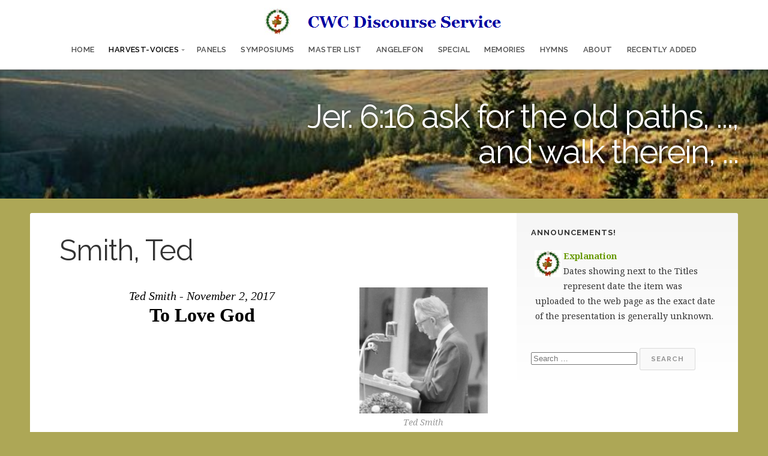

--- FILE ---
content_type: text/html; charset=UTF-8
request_url: https://www.cwcdiscourseservice.com/speakers/later-voices-m-thru-z/smith-ted/?enmse=1&enmse_spid=42&enmse_mid=9947&enmse_av=1
body_size: 14153
content:
<!DOCTYPE html>

<html class="no-js" lang="en-US">

<head>

	<meta charset="UTF-8">

	<!-- IE Compatibility Off -->
	<meta http-equiv="X-UA-Compatible" content="IE=edge" />

	<!-- Mobile View -->
	<meta name="viewport" content="width=device-width, initial-scale=1">

	<link rel="profile" href="http://gmpg.org/xfn/11">
	<link rel="pingback" href="https://www.cwcdiscourseservice.com/xmlrpc.php">

	<title>Smith, Ted &#8211; Central Washington Christians</title>
<meta name='robots' content='max-image-preview:large' />
	<style>img:is([sizes="auto" i], [sizes^="auto," i]) { contain-intrinsic-size: 3000px 1500px }</style>
	<link rel='dns-prefetch' href='//fonts.googleapis.com' />
<link rel="alternate" type="application/rss+xml" title="Central Washington Christians &raquo; Feed" href="https://www.cwcdiscourseservice.com/feed/" />
<link rel="alternate" type="application/rss+xml" title="Central Washington Christians &raquo; Comments Feed" href="https://www.cwcdiscourseservice.com/comments/feed/" />
<link rel="alternate" type="application/rss+xml" title="Central Washington Christians &raquo; Smith, Ted Comments Feed" href="https://www.cwcdiscourseservice.com/speakers/later-voices-m-thru-z/smith-ted/feed/" />
<script type="text/javascript">
/* <![CDATA[ */
window._wpemojiSettings = {"baseUrl":"https:\/\/s.w.org\/images\/core\/emoji\/15.0.3\/72x72\/","ext":".png","svgUrl":"https:\/\/s.w.org\/images\/core\/emoji\/15.0.3\/svg\/","svgExt":".svg","source":{"concatemoji":"https:\/\/www.cwcdiscourseservice.com\/wp-includes\/js\/wp-emoji-release.min.js?ver=6.7.2"}};
/*! This file is auto-generated */
!function(i,n){var o,s,e;function c(e){try{var t={supportTests:e,timestamp:(new Date).valueOf()};sessionStorage.setItem(o,JSON.stringify(t))}catch(e){}}function p(e,t,n){e.clearRect(0,0,e.canvas.width,e.canvas.height),e.fillText(t,0,0);var t=new Uint32Array(e.getImageData(0,0,e.canvas.width,e.canvas.height).data),r=(e.clearRect(0,0,e.canvas.width,e.canvas.height),e.fillText(n,0,0),new Uint32Array(e.getImageData(0,0,e.canvas.width,e.canvas.height).data));return t.every(function(e,t){return e===r[t]})}function u(e,t,n){switch(t){case"flag":return n(e,"\ud83c\udff3\ufe0f\u200d\u26a7\ufe0f","\ud83c\udff3\ufe0f\u200b\u26a7\ufe0f")?!1:!n(e,"\ud83c\uddfa\ud83c\uddf3","\ud83c\uddfa\u200b\ud83c\uddf3")&&!n(e,"\ud83c\udff4\udb40\udc67\udb40\udc62\udb40\udc65\udb40\udc6e\udb40\udc67\udb40\udc7f","\ud83c\udff4\u200b\udb40\udc67\u200b\udb40\udc62\u200b\udb40\udc65\u200b\udb40\udc6e\u200b\udb40\udc67\u200b\udb40\udc7f");case"emoji":return!n(e,"\ud83d\udc26\u200d\u2b1b","\ud83d\udc26\u200b\u2b1b")}return!1}function f(e,t,n){var r="undefined"!=typeof WorkerGlobalScope&&self instanceof WorkerGlobalScope?new OffscreenCanvas(300,150):i.createElement("canvas"),a=r.getContext("2d",{willReadFrequently:!0}),o=(a.textBaseline="top",a.font="600 32px Arial",{});return e.forEach(function(e){o[e]=t(a,e,n)}),o}function t(e){var t=i.createElement("script");t.src=e,t.defer=!0,i.head.appendChild(t)}"undefined"!=typeof Promise&&(o="wpEmojiSettingsSupports",s=["flag","emoji"],n.supports={everything:!0,everythingExceptFlag:!0},e=new Promise(function(e){i.addEventListener("DOMContentLoaded",e,{once:!0})}),new Promise(function(t){var n=function(){try{var e=JSON.parse(sessionStorage.getItem(o));if("object"==typeof e&&"number"==typeof e.timestamp&&(new Date).valueOf()<e.timestamp+604800&&"object"==typeof e.supportTests)return e.supportTests}catch(e){}return null}();if(!n){if("undefined"!=typeof Worker&&"undefined"!=typeof OffscreenCanvas&&"undefined"!=typeof URL&&URL.createObjectURL&&"undefined"!=typeof Blob)try{var e="postMessage("+f.toString()+"("+[JSON.stringify(s),u.toString(),p.toString()].join(",")+"));",r=new Blob([e],{type:"text/javascript"}),a=new Worker(URL.createObjectURL(r),{name:"wpTestEmojiSupports"});return void(a.onmessage=function(e){c(n=e.data),a.terminate(),t(n)})}catch(e){}c(n=f(s,u,p))}t(n)}).then(function(e){for(var t in e)n.supports[t]=e[t],n.supports.everything=n.supports.everything&&n.supports[t],"flag"!==t&&(n.supports.everythingExceptFlag=n.supports.everythingExceptFlag&&n.supports[t]);n.supports.everythingExceptFlag=n.supports.everythingExceptFlag&&!n.supports.flag,n.DOMReady=!1,n.readyCallback=function(){n.DOMReady=!0}}).then(function(){return e}).then(function(){var e;n.supports.everything||(n.readyCallback(),(e=n.source||{}).concatemoji?t(e.concatemoji):e.wpemoji&&e.twemoji&&(t(e.twemoji),t(e.wpemoji)))}))}((window,document),window._wpemojiSettings);
/* ]]> */
</script>
<link rel='stylesheet' id='SeriesEngineFrontendStyles-css' href='https://www.cwcdiscourseservice.com/wp-content/plugins/seriesengine_plugin/css/se_styles.css?ver=6.7.2' type='text/css' media='all' />
<link rel='stylesheet' id='mediaelement-css' href='https://www.cwcdiscourseservice.com/wp-includes/js/mediaelement/mediaelementplayer-legacy.min.css?ver=4.2.17' type='text/css' media='all' />
<link rel='stylesheet' id='wp-mediaelement-css' href='https://www.cwcdiscourseservice.com/wp-includes/js/mediaelement/wp-mediaelement.min.css?ver=6.7.2' type='text/css' media='all' />
<link rel='stylesheet' id='seriesenginefontawesome-css' href='https://www.cwcdiscourseservice.com/wp-content/plugins/seriesengine_plugin/css/font-awesome/css/font-awesome.min.css?ver=6.7.2' type='text/css' media='all' />
<style id='wp-emoji-styles-inline-css' type='text/css'>

	img.wp-smiley, img.emoji {
		display: inline !important;
		border: none !important;
		box-shadow: none !important;
		height: 1em !important;
		width: 1em !important;
		margin: 0 0.07em !important;
		vertical-align: -0.1em !important;
		background: none !important;
		padding: 0 !important;
	}
</style>
<link rel='stylesheet' id='wp-block-library-css' href='https://www.cwcdiscourseservice.com/wp-includes/css/dist/block-library/style.min.css?ver=6.7.2' type='text/css' media='all' />
<style id='classic-theme-styles-inline-css' type='text/css'>
/*! This file is auto-generated */
.wp-block-button__link{color:#fff;background-color:#32373c;border-radius:9999px;box-shadow:none;text-decoration:none;padding:calc(.667em + 2px) calc(1.333em + 2px);font-size:1.125em}.wp-block-file__button{background:#32373c;color:#fff;text-decoration:none}
</style>
<style id='global-styles-inline-css' type='text/css'>
:root{--wp--preset--aspect-ratio--square: 1;--wp--preset--aspect-ratio--4-3: 4/3;--wp--preset--aspect-ratio--3-4: 3/4;--wp--preset--aspect-ratio--3-2: 3/2;--wp--preset--aspect-ratio--2-3: 2/3;--wp--preset--aspect-ratio--16-9: 16/9;--wp--preset--aspect-ratio--9-16: 9/16;--wp--preset--color--black: #000000;--wp--preset--color--cyan-bluish-gray: #abb8c3;--wp--preset--color--white: #ffffff;--wp--preset--color--pale-pink: #f78da7;--wp--preset--color--vivid-red: #cf2e2e;--wp--preset--color--luminous-vivid-orange: #ff6900;--wp--preset--color--luminous-vivid-amber: #fcb900;--wp--preset--color--light-green-cyan: #7bdcb5;--wp--preset--color--vivid-green-cyan: #00d084;--wp--preset--color--pale-cyan-blue: #8ed1fc;--wp--preset--color--vivid-cyan-blue: #0693e3;--wp--preset--color--vivid-purple: #9b51e0;--wp--preset--gradient--vivid-cyan-blue-to-vivid-purple: linear-gradient(135deg,rgba(6,147,227,1) 0%,rgb(155,81,224) 100%);--wp--preset--gradient--light-green-cyan-to-vivid-green-cyan: linear-gradient(135deg,rgb(122,220,180) 0%,rgb(0,208,130) 100%);--wp--preset--gradient--luminous-vivid-amber-to-luminous-vivid-orange: linear-gradient(135deg,rgba(252,185,0,1) 0%,rgba(255,105,0,1) 100%);--wp--preset--gradient--luminous-vivid-orange-to-vivid-red: linear-gradient(135deg,rgba(255,105,0,1) 0%,rgb(207,46,46) 100%);--wp--preset--gradient--very-light-gray-to-cyan-bluish-gray: linear-gradient(135deg,rgb(238,238,238) 0%,rgb(169,184,195) 100%);--wp--preset--gradient--cool-to-warm-spectrum: linear-gradient(135deg,rgb(74,234,220) 0%,rgb(151,120,209) 20%,rgb(207,42,186) 40%,rgb(238,44,130) 60%,rgb(251,105,98) 80%,rgb(254,248,76) 100%);--wp--preset--gradient--blush-light-purple: linear-gradient(135deg,rgb(255,206,236) 0%,rgb(152,150,240) 100%);--wp--preset--gradient--blush-bordeaux: linear-gradient(135deg,rgb(254,205,165) 0%,rgb(254,45,45) 50%,rgb(107,0,62) 100%);--wp--preset--gradient--luminous-dusk: linear-gradient(135deg,rgb(255,203,112) 0%,rgb(199,81,192) 50%,rgb(65,88,208) 100%);--wp--preset--gradient--pale-ocean: linear-gradient(135deg,rgb(255,245,203) 0%,rgb(182,227,212) 50%,rgb(51,167,181) 100%);--wp--preset--gradient--electric-grass: linear-gradient(135deg,rgb(202,248,128) 0%,rgb(113,206,126) 100%);--wp--preset--gradient--midnight: linear-gradient(135deg,rgb(2,3,129) 0%,rgb(40,116,252) 100%);--wp--preset--font-size--small: 13px;--wp--preset--font-size--medium: 20px;--wp--preset--font-size--large: 36px;--wp--preset--font-size--x-large: 42px;--wp--preset--spacing--20: 0.44rem;--wp--preset--spacing--30: 0.67rem;--wp--preset--spacing--40: 1rem;--wp--preset--spacing--50: 1.5rem;--wp--preset--spacing--60: 2.25rem;--wp--preset--spacing--70: 3.38rem;--wp--preset--spacing--80: 5.06rem;--wp--preset--shadow--natural: 6px 6px 9px rgba(0, 0, 0, 0.2);--wp--preset--shadow--deep: 12px 12px 50px rgba(0, 0, 0, 0.4);--wp--preset--shadow--sharp: 6px 6px 0px rgba(0, 0, 0, 0.2);--wp--preset--shadow--outlined: 6px 6px 0px -3px rgba(255, 255, 255, 1), 6px 6px rgba(0, 0, 0, 1);--wp--preset--shadow--crisp: 6px 6px 0px rgba(0, 0, 0, 1);}:where(.is-layout-flex){gap: 0.5em;}:where(.is-layout-grid){gap: 0.5em;}body .is-layout-flex{display: flex;}.is-layout-flex{flex-wrap: wrap;align-items: center;}.is-layout-flex > :is(*, div){margin: 0;}body .is-layout-grid{display: grid;}.is-layout-grid > :is(*, div){margin: 0;}:where(.wp-block-columns.is-layout-flex){gap: 2em;}:where(.wp-block-columns.is-layout-grid){gap: 2em;}:where(.wp-block-post-template.is-layout-flex){gap: 1.25em;}:where(.wp-block-post-template.is-layout-grid){gap: 1.25em;}.has-black-color{color: var(--wp--preset--color--black) !important;}.has-cyan-bluish-gray-color{color: var(--wp--preset--color--cyan-bluish-gray) !important;}.has-white-color{color: var(--wp--preset--color--white) !important;}.has-pale-pink-color{color: var(--wp--preset--color--pale-pink) !important;}.has-vivid-red-color{color: var(--wp--preset--color--vivid-red) !important;}.has-luminous-vivid-orange-color{color: var(--wp--preset--color--luminous-vivid-orange) !important;}.has-luminous-vivid-amber-color{color: var(--wp--preset--color--luminous-vivid-amber) !important;}.has-light-green-cyan-color{color: var(--wp--preset--color--light-green-cyan) !important;}.has-vivid-green-cyan-color{color: var(--wp--preset--color--vivid-green-cyan) !important;}.has-pale-cyan-blue-color{color: var(--wp--preset--color--pale-cyan-blue) !important;}.has-vivid-cyan-blue-color{color: var(--wp--preset--color--vivid-cyan-blue) !important;}.has-vivid-purple-color{color: var(--wp--preset--color--vivid-purple) !important;}.has-black-background-color{background-color: var(--wp--preset--color--black) !important;}.has-cyan-bluish-gray-background-color{background-color: var(--wp--preset--color--cyan-bluish-gray) !important;}.has-white-background-color{background-color: var(--wp--preset--color--white) !important;}.has-pale-pink-background-color{background-color: var(--wp--preset--color--pale-pink) !important;}.has-vivid-red-background-color{background-color: var(--wp--preset--color--vivid-red) !important;}.has-luminous-vivid-orange-background-color{background-color: var(--wp--preset--color--luminous-vivid-orange) !important;}.has-luminous-vivid-amber-background-color{background-color: var(--wp--preset--color--luminous-vivid-amber) !important;}.has-light-green-cyan-background-color{background-color: var(--wp--preset--color--light-green-cyan) !important;}.has-vivid-green-cyan-background-color{background-color: var(--wp--preset--color--vivid-green-cyan) !important;}.has-pale-cyan-blue-background-color{background-color: var(--wp--preset--color--pale-cyan-blue) !important;}.has-vivid-cyan-blue-background-color{background-color: var(--wp--preset--color--vivid-cyan-blue) !important;}.has-vivid-purple-background-color{background-color: var(--wp--preset--color--vivid-purple) !important;}.has-black-border-color{border-color: var(--wp--preset--color--black) !important;}.has-cyan-bluish-gray-border-color{border-color: var(--wp--preset--color--cyan-bluish-gray) !important;}.has-white-border-color{border-color: var(--wp--preset--color--white) !important;}.has-pale-pink-border-color{border-color: var(--wp--preset--color--pale-pink) !important;}.has-vivid-red-border-color{border-color: var(--wp--preset--color--vivid-red) !important;}.has-luminous-vivid-orange-border-color{border-color: var(--wp--preset--color--luminous-vivid-orange) !important;}.has-luminous-vivid-amber-border-color{border-color: var(--wp--preset--color--luminous-vivid-amber) !important;}.has-light-green-cyan-border-color{border-color: var(--wp--preset--color--light-green-cyan) !important;}.has-vivid-green-cyan-border-color{border-color: var(--wp--preset--color--vivid-green-cyan) !important;}.has-pale-cyan-blue-border-color{border-color: var(--wp--preset--color--pale-cyan-blue) !important;}.has-vivid-cyan-blue-border-color{border-color: var(--wp--preset--color--vivid-cyan-blue) !important;}.has-vivid-purple-border-color{border-color: var(--wp--preset--color--vivid-purple) !important;}.has-vivid-cyan-blue-to-vivid-purple-gradient-background{background: var(--wp--preset--gradient--vivid-cyan-blue-to-vivid-purple) !important;}.has-light-green-cyan-to-vivid-green-cyan-gradient-background{background: var(--wp--preset--gradient--light-green-cyan-to-vivid-green-cyan) !important;}.has-luminous-vivid-amber-to-luminous-vivid-orange-gradient-background{background: var(--wp--preset--gradient--luminous-vivid-amber-to-luminous-vivid-orange) !important;}.has-luminous-vivid-orange-to-vivid-red-gradient-background{background: var(--wp--preset--gradient--luminous-vivid-orange-to-vivid-red) !important;}.has-very-light-gray-to-cyan-bluish-gray-gradient-background{background: var(--wp--preset--gradient--very-light-gray-to-cyan-bluish-gray) !important;}.has-cool-to-warm-spectrum-gradient-background{background: var(--wp--preset--gradient--cool-to-warm-spectrum) !important;}.has-blush-light-purple-gradient-background{background: var(--wp--preset--gradient--blush-light-purple) !important;}.has-blush-bordeaux-gradient-background{background: var(--wp--preset--gradient--blush-bordeaux) !important;}.has-luminous-dusk-gradient-background{background: var(--wp--preset--gradient--luminous-dusk) !important;}.has-pale-ocean-gradient-background{background: var(--wp--preset--gradient--pale-ocean) !important;}.has-electric-grass-gradient-background{background: var(--wp--preset--gradient--electric-grass) !important;}.has-midnight-gradient-background{background: var(--wp--preset--gradient--midnight) !important;}.has-small-font-size{font-size: var(--wp--preset--font-size--small) !important;}.has-medium-font-size{font-size: var(--wp--preset--font-size--medium) !important;}.has-large-font-size{font-size: var(--wp--preset--font-size--large) !important;}.has-x-large-font-size{font-size: var(--wp--preset--font-size--x-large) !important;}
:where(.wp-block-post-template.is-layout-flex){gap: 1.25em;}:where(.wp-block-post-template.is-layout-grid){gap: 1.25em;}
:where(.wp-block-columns.is-layout-flex){gap: 2em;}:where(.wp-block-columns.is-layout-grid){gap: 2em;}
:root :where(.wp-block-pullquote){font-size: 1.5em;line-height: 1.6;}
</style>
<link rel='stylesheet' id='givingpress-lite-style-css' href='https://www.cwcdiscourseservice.com/wp-content/themes/givingpress-lite/style.css?ver=6.7.2' type='text/css' media='all' />
<link rel='stylesheet' id='givingpress-lite-style-mobile-css' href='https://www.cwcdiscourseservice.com/wp-content/themes/givingpress-lite/css/style-mobile.css?ver=1.0' type='text/css' media='all' />
<link rel='stylesheet' id='font-awesome-css' href='https://www.cwcdiscourseservice.com/wp-content/themes/givingpress-lite/css/font-awesome.css?ver=1.0' type='text/css' media='all' />
<link rel='stylesheet' id='giving-fonts-css' href='https://fonts.googleapis.com/css?family=Oswald%3A400%2C700%2C300%7COpen+Sans%3A400%2C300%2C600%2C700%2C800%2C800italic%2C700italic%2C600italic%2C400italic%2C300italic%7CMerriweather%3A400%2C700%2C300%2C900%7CPlayfair+Display%3A400%2C400italic%2C700%2C700italic%2C900%2C900italic%7CMontserrat%3A400%2C700%7CRaleway%3A400%2C100%2C200%2C300%2C500%2C600%2C700%2C800%2C900%7CNoto+Serif%3A400%2C400i%2C700%2C700i&#038;subset=latin%2Clatin-ext' type='text/css' media='all' />
<script type="text/javascript" src="https://www.cwcdiscourseservice.com/wp-content/plugins/information-reel/information-reel.js?ver=6.7.2" id="information-reel-js"></script>
<script type="text/javascript" src="https://www.cwcdiscourseservice.com/wp-includes/js/jquery/jquery.min.js?ver=3.7.1" id="jquery-core-js"></script>
<script type="text/javascript" src="https://www.cwcdiscourseservice.com/wp-includes/js/jquery/jquery-migrate.min.js?ver=3.4.1" id="jquery-migrate-js"></script>
<script type="text/javascript" id="SeriesEngineFrontendJavascript-js-extra">
/* <![CDATA[ */
var seajax = {"ajaxurl":"https:\/\/www.cwcdiscourseservice.com\/wp-admin\/admin-ajax.php"};
/* ]]> */
</script>
<script type="text/javascript" src="https://www.cwcdiscourseservice.com/wp-content/plugins/seriesengine_plugin/js/seriesenginefrontend281.js?ver=6.7.2" id="SeriesEngineFrontendJavascript-js"></script>
<script type="text/javascript" src="https://www.cwcdiscourseservice.com/wp-includes/js/hoverIntent.min.js?ver=1.10.2" id="hoverIntent-js"></script>
<script type="text/javascript" src="https://www.cwcdiscourseservice.com/wp-content/themes/givingpress-lite/js/superfish.js?ver=20130729" id="superfish-js"></script>
<script type="text/javascript" src="https://www.cwcdiscourseservice.com/wp-content/themes/givingpress-lite/js/jquery.fitvids.js?ver=20130729" id="fitvids-js"></script>
<link rel="https://api.w.org/" href="https://www.cwcdiscourseservice.com/wp-json/" /><link rel="alternate" title="JSON" type="application/json" href="https://www.cwcdiscourseservice.com/wp-json/wp/v2/pages/333" /><link rel="EditURI" type="application/rsd+xml" title="RSD" href="https://www.cwcdiscourseservice.com/xmlrpc.php?rsd" />
<meta name="generator" content="WordPress 6.7.2" />
<link rel="canonical" href="https://www.cwcdiscourseservice.com/speakers/later-voices-m-thru-z/smith-ted/" />
<link rel='shortlink' href='https://www.cwcdiscourseservice.com/?p=333' />
<link rel="alternate" title="oEmbed (JSON)" type="application/json+oembed" href="https://www.cwcdiscourseservice.com/wp-json/oembed/1.0/embed?url=https%3A%2F%2Fwww.cwcdiscourseservice.com%2Fspeakers%2Flater-voices-m-thru-z%2Fsmith-ted%2F" />
<link rel="alternate" title="oEmbed (XML)" type="text/xml+oembed" href="https://www.cwcdiscourseservice.com/wp-json/oembed/1.0/embed?url=https%3A%2F%2Fwww.cwcdiscourseservice.com%2Fspeakers%2Flater-voices-m-thru-z%2Fsmith-ted%2F&#038;format=xml" />
<!-- Display fixes for Internet Explorer -->
	<!--[if IE 9]>
	<link href="https://www.cwcdiscourseservice.com/wp-content/plugins/seriesengine_plugin/css/ie9_fix.css" rel="stylesheet" type="text/css" />
	<![endif]-->
	<!--[if IE 8]>
	<link href="https://www.cwcdiscourseservice.com/wp-content/plugins/seriesengine_plugin/css/ie8_fix.css" rel="stylesheet" type="text/css" />
	<![endif]-->
	<!--[if lte IE 7]>
	<link href="https://www.cwcdiscourseservice.com/wp-content/plugins/seriesengine_plugin/css/ie7_fix.css" rel="stylesheet" type="text/css" />
	<![endif]-->
	<!-- end display fixes for Internet Explorer --><!-- Analytics by WP Statistics - https://wp-statistics.com -->
<style type="text/css" id="custom-background-css">
body.custom-background { background-color: #ada756; }
</style>
	<link rel="icon" href="https://www.cwcdiscourseservice.com/wp-content/uploads/2012/04/cropped-CROSSCROWN_cup_size-75x75.jpg" sizes="32x32" />
<link rel="icon" href="https://www.cwcdiscourseservice.com/wp-content/uploads/2012/04/cropped-CROSSCROWN_cup_size.jpg" sizes="192x192" />
<link rel="apple-touch-icon" href="https://www.cwcdiscourseservice.com/wp-content/uploads/2012/04/cropped-CROSSCROWN_cup_size.jpg" />
<meta name="msapplication-TileImage" content="https://www.cwcdiscourseservice.com/wp-content/uploads/2012/04/cropped-CROSSCROWN_cup_size.jpg" />

</head>

<body class="page-template-default page page-id-333 page-child parent-pageid-740 custom-background wp-custom-logo not-front givingpress-lite-singular givingpress-lite-right-sidebar givingpress-lite-header-active givingpress-lite-title-active givingpress-lite-logo-active givingpress-lite-description-right givingpress-lite-logo-center givingpress-lite-relative-text">

<!-- BEGIN #wrapper -->
<div id="wrapper">

<!-- BEGIN #top-info -->
<div id="top-info">

	
	<!-- BEGIN #top-nav -->
	<div id="top-nav">

		<!-- BEGIN .row -->
		<div class="row">

			<!-- BEGIN .content -->
			<div class="content no-bg">

				<!-- BEGIN #nav-bar -->
				<div id="nav-bar">

					
						<div class="toggle-holder">

					
					
<style>
.custom-logo {
	height: 53px;
	max-height: 280px;
	max-width: 640px;
	width: 403px;
}
</style><a href="https://www.cwcdiscourseservice.com/" class="custom-logo-link" rel="home"><img width="403" height="53" src="https://www.cwcdiscourseservice.com/wp-content/uploads/2012/05/CrossCrownLogo1.png" class="custom-logo" alt="Central Washington Christians" decoding="async" srcset="https://www.cwcdiscourseservice.com/wp-content/uploads/2012/05/CrossCrownLogo1.png 403w, https://www.cwcdiscourseservice.com/wp-content/uploads/2012/05/CrossCrownLogo1-300x39.png 300w" sizes="(max-width: 403px) 100vw, 403px" /></a>
					
						<button class="menu-toggle"><i class="fa fa-bars"></i></button>

						</div>

						<!-- BEGIN #navigation -->
						<nav id="navigation" class="navigation-main">

							<div class="menu-cwc-menu-container"><ul id="menu-cwc-menu" class="menu"><li id="menu-item-33" class="menu-item menu-item-type-post_type menu-item-object-page menu-item-home menu-item-33"><a href="https://www.cwcdiscourseservice.com/">Home</a></li>
<li id="menu-item-70" class="menu-item menu-item-type-post_type menu-item-object-page current-page-ancestor current-menu-ancestor current_page_ancestor menu-item-has-children menu-item-70"><a href="https://www.cwcdiscourseservice.com/speakers/">Harvest-Voices</a>
<ul class="sub-menu">
	<li id="menu-item-415" class="menu-item menu-item-type-post_type menu-item-object-page menu-item-has-children menu-item-415"><a href="https://www.cwcdiscourseservice.com/speakers/brethren-with-connections-to-br-russell/">Pastor-Connections</a>
	<ul class="sub-menu">
		<li id="menu-item-401" class="menu-item menu-item-type-post_type menu-item-object-page menu-item-401"><a href="https://www.cwcdiscourseservice.com/speakers/brethren-with-connections-to-br-russell/baker-william-a/">Baker, William A</a></li>
		<li id="menu-item-1262" class="menu-item menu-item-type-post_type menu-item-object-page menu-item-1262"><a href="https://www.cwcdiscourseservice.com/speakers/brethren-with-connections-to-br-russell/copeland-jens/">Copeland, Jens</a></li>
		<li id="menu-item-3533" class="menu-item menu-item-type-post_type menu-item-object-page menu-item-3533"><a href="https://www.cwcdiscourseservice.com/speakers/later-voices-a-thru-l/fowler-earl/">Fowler, Earl</a></li>
		<li id="menu-item-772" class="menu-item menu-item-type-post_type menu-item-object-page menu-item-772"><a href="https://www.cwcdiscourseservice.com/speakers/brethren-with-connections-to-br-russell/frey-anton/">Frey, Anton</a></li>
		<li id="menu-item-1140" class="menu-item menu-item-type-post_type menu-item-object-page menu-item-1140"><a href="https://www.cwcdiscourseservice.com/speakers/brethren-with-connections-to-br-russell/loomis-ludlow/">Loomis, Ludlow</a></li>
		<li id="menu-item-398" class="menu-item menu-item-type-post_type menu-item-object-page menu-item-398"><a href="https://www.cwcdiscourseservice.com/speakers/brethren-with-connections-to-br-russell/meggison-john/">Meggison, John</a></li>
		<li id="menu-item-397" class="menu-item menu-item-type-post_type menu-item-object-page menu-item-397"><a href="https://www.cwcdiscourseservice.com/speakers/brethren-with-connections-to-br-russell/morehouse-daniel-j/">Morehouse, Daniel J</a></li>
		<li id="menu-item-640" class="menu-item menu-item-type-post_type menu-item-object-page menu-item-640"><a href="https://www.cwcdiscourseservice.com/speakers/brethren-with-connections-to-br-russell/murray-everett-b-1878-d-1972/">Murray, Everett</a></li>
		<li id="menu-item-823" class="menu-item menu-item-type-post_type menu-item-object-page menu-item-823"><a href="https://www.cwcdiscourseservice.com/speakers/brethren-with-connections-to-br-russell/newell-arthur-2/">Newell, Arthur</a></li>
		<li id="menu-item-6655" class="menu-item menu-item-type-post_type menu-item-object-page menu-item-6655"><a href="https://www.cwcdiscourseservice.com/parsons-frank/">Parsons, Frank</a></li>
		<li id="menu-item-395" class="menu-item menu-item-type-post_type menu-item-object-page menu-item-395"><a href="https://www.cwcdiscourseservice.com/speakers/brethren-with-connections-to-br-russell/poe-wilbur/">Poe, Wilbur</a></li>
		<li id="menu-item-757" class="menu-item menu-item-type-post_type menu-item-object-page menu-item-757"><a href="https://www.cwcdiscourseservice.com/speakers/brethren-with-connections-to-br-russell/ranger/">Ranger Ned</a></li>
		<li id="menu-item-403" class="menu-item menu-item-type-post_type menu-item-object-page menu-item-403"><a href="https://www.cwcdiscourseservice.com/speakers/brethren-with-connections-to-br-russell/seklemian-robert/">Seklemian, Robert</a></li>
		<li id="menu-item-393" class="menu-item menu-item-type-post_type menu-item-object-page menu-item-393"><a href="https://www.cwcdiscourseservice.com/speakers/brethren-with-connections-to-br-russell/sundbom-chester/">Sundbom, Chester</a></li>
		<li id="menu-item-391" class="menu-item menu-item-type-post_type menu-item-object-page menu-item-391"><a href="https://www.cwcdiscourseservice.com/speakers/brethren-with-connections-to-br-russell/zahnow-christian/">Zahnow, Christian</a></li>
	</ul>
</li>
	<li id="menu-item-764" class="menu-item menu-item-type-post_type menu-item-object-page menu-item-has-children menu-item-764"><a href="https://www.cwcdiscourseservice.com/speakers/later-voices-a-thru-l/">Later-Voices A thru K</a>
	<ul class="sub-menu">
		<li id="menu-item-3419" class="menu-item menu-item-type-post_type menu-item-object-page menu-item-3419"><a href="https://www.cwcdiscourseservice.com/speakers/later-voices-a-thru-l/andrus-jerry/">Andrus, Jerry</a></li>
		<li id="menu-item-765" class="menu-item menu-item-type-post_type menu-item-object-page menu-item-765"><a href="https://www.cwcdiscourseservice.com/speakers/later-voices-a-thru-l/barrett-king/">Barrett, King</a></li>
		<li id="menu-item-766" class="menu-item menu-item-type-post_type menu-item-object-page menu-item-766"><a href="https://www.cwcdiscourseservice.com/speakers/later-voices-a-thru-l/bednarz-julius/">Bednarz, Julius</a></li>
		<li id="menu-item-1016" class="menu-item menu-item-type-post_type menu-item-object-page menu-item-1016"><a href="https://www.cwcdiscourseservice.com/speakers/later-voices-a-thru-l/bolton-lloyd/">Bolton, Lloyd</a></li>
		<li id="menu-item-767" class="menu-item menu-item-type-post_type menu-item-object-page menu-item-767"><a href="https://www.cwcdiscourseservice.com/speakers/later-voices-a-thru-l/eugene-burns/">Burns, Eugene</a></li>
		<li id="menu-item-768" class="menu-item menu-item-type-post_type menu-item-object-page menu-item-768"><a href="https://www.cwcdiscourseservice.com/speakers/later-voices-a-thru-l/canell-don/">Canell, Don</a></li>
		<li id="menu-item-769" class="menu-item menu-item-type-post_type menu-item-object-page menu-item-769"><a href="https://www.cwcdiscourseservice.com/speakers/later-voices-a-thru-l/chambers-charlie/">Chambers, Charlie</a></li>
		<li id="menu-item-1290" class="menu-item menu-item-type-post_type menu-item-object-page menu-item-1290"><a href="https://www.cwcdiscourseservice.com/speakers/later-voices-a-thru-l/chastain-david/">Chastain, David</a></li>
		<li id="menu-item-770" class="menu-item menu-item-type-post_type menu-item-object-page menu-item-770"><a href="https://www.cwcdiscourseservice.com/speakers/later-voices-a-thru-l/chastain-dudley/">Chastain, Dudley</a></li>
		<li id="menu-item-1147" class="menu-item menu-item-type-post_type menu-item-object-page menu-item-1147"><a href="https://www.cwcdiscourseservice.com/speakers/later-voices-a-thru-l/hack-bruno/">Chastain, Robert</a></li>
		<li id="menu-item-1075" class="menu-item menu-item-type-post_type menu-item-object-page menu-item-1075"><a href="https://www.cwcdiscourseservice.com/speakers/later-voices-a-thru-l/cooper-b/">Cooper Bertrend</a></li>
		<li id="menu-item-771" class="menu-item menu-item-type-post_type menu-item-object-page menu-item-771"><a href="https://www.cwcdiscourseservice.com/speakers/later-voices-a-thru-l/doran-irwin/">Doran, Irwin</a></li>
		<li id="menu-item-773" class="menu-item menu-item-type-post_type menu-item-object-page menu-item-773"><a href="https://www.cwcdiscourseservice.com/speakers/later-voices-a-thru-l/geisinger-william/">Geisinger, William</a></li>
		<li id="menu-item-3445" class="menu-item menu-item-type-post_type menu-item-object-page menu-item-3445"><a href="https://www.cwcdiscourseservice.com/speakers/later-voices-a-thru-l/gorgas-stanley/">Gorgas, Stanley</a></li>
		<li id="menu-item-1239" class="menu-item menu-item-type-post_type menu-item-object-page menu-item-1239"><a href="https://www.cwcdiscourseservice.com/speakers/later-voices-a-thru-l/hack-bruno-2/">Hack, Bruno</a></li>
		<li id="menu-item-774" class="menu-item menu-item-type-post_type menu-item-object-page menu-item-774"><a href="https://www.cwcdiscourseservice.com/speakers/later-voices-a-thru-l/hanham-hugh/">Hanham, Hugh</a></li>
		<li id="menu-item-1200" class="menu-item menu-item-type-post_type menu-item-object-page menu-item-1200"><a href="https://www.cwcdiscourseservice.com/speakers/later-voices-a-thru-l/jacobs-levi/">Jacobs, Levi</a></li>
		<li id="menu-item-775" class="menu-item menu-item-type-post_type menu-item-object-page menu-item-775"><a href="https://www.cwcdiscourseservice.com/speakers/later-voices-a-thru-l/edmund-jezuit/">Jezuit, Edmund</a></li>
		<li id="menu-item-776" class="menu-item menu-item-type-post_type menu-item-object-page menu-item-776"><a href="https://www.cwcdiscourseservice.com/speakers/later-voices-a-thru-l/murray-everett/">Jezuit, Leonard</a></li>
	</ul>
</li>
	<li id="menu-item-756" class="menu-item menu-item-type-post_type menu-item-object-page current-page-ancestor current-menu-ancestor current-menu-parent current-page-parent current_page_parent current_page_ancestor menu-item-has-children menu-item-756"><a href="https://www.cwcdiscourseservice.com/speakers/later-voices-m-thru-z/">Later-Voices L thru Z</a>
	<ul class="sub-menu">
		<li id="menu-item-777" class="menu-item menu-item-type-post_type menu-item-object-page menu-item-777"><a href="https://www.cwcdiscourseservice.com/speakers/later-voices-m-thru-z/lorenz-ed/">Lorenz, Ed</a></li>
		<li id="menu-item-1282" class="menu-item menu-item-type-post_type menu-item-object-page menu-item-1282"><a href="https://www.cwcdiscourseservice.com/speakers/later-voices-m-thru-z/macalister-allon/">MacAlister, Allon</a></li>
		<li id="menu-item-763" class="menu-item menu-item-type-post_type menu-item-object-page menu-item-763"><a href="https://www.cwcdiscourseservice.com/speakers/later-voices-m-thru-z/mcnee-wilf/">McNee, Wilfred (Wilf)</a></li>
		<li id="menu-item-758" class="menu-item menu-item-type-post_type menu-item-object-page menu-item-758"><a href="https://www.cwcdiscourseservice.com/speakers/later-voices-m-thru-z/norby-leon/">Norby, Leon</a></li>
		<li id="menu-item-1244" class="menu-item menu-item-type-post_type menu-item-object-page menu-item-1244"><a href="https://www.cwcdiscourseservice.com/speakers/later-voices-m-thru-z/olchowy-john/">Olchowy, John</a></li>
		<li id="menu-item-989" class="menu-item menu-item-type-post_type menu-item-object-page menu-item-989"><a href="https://www.cwcdiscourseservice.com/speakers/later-voices-m-thru-z/parsons-lee/">Parsons, Lee</a></li>
		<li id="menu-item-762" class="menu-item menu-item-type-post_type menu-item-object-page menu-item-762"><a href="https://www.cwcdiscourseservice.com/speakers/later-voices-m-thru-z/raffel-alvin/">Raffel, Alvin</a></li>
		<li id="menu-item-761" class="menu-item menu-item-type-post_type menu-item-object-page menu-item-761"><a href="https://www.cwcdiscourseservice.com/speakers/later-voices-m-thru-z/rice-norman/">Rice, Norman</a></li>
		<li id="menu-item-866" class="menu-item menu-item-type-post_type menu-item-object-page menu-item-866"><a href="https://www.cwcdiscourseservice.com/speakers/later-voices-m-thru-z/albert-sheppelbaum/">Sheppelbaum, Albert</a></li>
		<li id="menu-item-760" class="menu-item menu-item-type-post_type menu-item-object-page current-menu-item page_item page-item-333 current_page_item menu-item-760"><a href="https://www.cwcdiscourseservice.com/speakers/later-voices-m-thru-z/smith-ted/" aria-current="page">Smith, Ted</a></li>
		<li id="menu-item-3553" class="menu-item menu-item-type-post_type menu-item-object-page menu-item-3553"><a href="https://www.cwcdiscourseservice.com/speakers/later-voices-m-thru-z/sowers-stuart/">Sowers, Stuart</a></li>
		<li id="menu-item-1104" class="menu-item menu-item-type-post_type menu-item-object-page menu-item-1104"><a href="https://www.cwcdiscourseservice.com/speakers/later-voices-m-thru-z/swanson-august/">Swanson, August</a></li>
		<li id="menu-item-759" class="menu-item menu-item-type-post_type menu-item-object-page menu-item-759"><a href="https://www.cwcdiscourseservice.com/speakers/later-voices-m-thru-z/trzyna-john/">Trzyna, John</a></li>
	</ul>
</li>
</ul>
</li>
<li id="menu-item-467" class="menu-item menu-item-type-post_type menu-item-object-page menu-item-467"><a href="https://www.cwcdiscourseservice.com/speakers/panels/">Panels</a></li>
<li id="menu-item-466" class="menu-item menu-item-type-post_type menu-item-object-page menu-item-466"><a href="https://www.cwcdiscourseservice.com/speakers/symposiums/">Symposiums</a></li>
<li id="menu-item-6273" class="menu-item menu-item-type-post_type menu-item-object-page menu-item-6273"><a href="https://www.cwcdiscourseservice.com/master-list/">Master List</a></li>
<li id="menu-item-1085" class="menu-item menu-item-type-post_type menu-item-object-page menu-item-1085"><a href="https://www.cwcdiscourseservice.com/special/">Angelefon</a></li>
<li id="menu-item-6267" class="menu-item menu-item-type-post_type menu-item-object-page menu-item-6267"><a href="https://www.cwcdiscourseservice.com/special-2/">Special</a></li>
<li id="menu-item-6471" class="menu-item menu-item-type-post_type menu-item-object-page menu-item-6471"><a href="https://www.cwcdiscourseservice.com/memories/">Memories</a></li>
<li id="menu-item-6466" class="menu-item menu-item-type-post_type menu-item-object-page menu-item-6466"><a href="https://www.cwcdiscourseservice.com/hymns/">Hymns</a></li>
<li id="menu-item-145" class="menu-item menu-item-type-post_type menu-item-object-page menu-item-145"><a href="https://www.cwcdiscourseservice.com/about/">About</a></li>
<li id="menu-item-6528" class="menu-item menu-item-type-post_type menu-item-object-page menu-item-6528"><a href="https://www.cwcdiscourseservice.com/recent/">Recently Added</a></li>
</ul></div>
						<!-- END #navigation -->
						</nav>

					
				<!-- END #nav-bar -->
				</div>

			<!-- END .content -->
			</div>

		<!-- END .row -->
		</div>

	<!-- END #top-nav -->
	</div>

<!-- END #top-info -->
</div>



<!-- BEGIN #header -->
<div id="header">

	
	<!-- BEGIN .custom-header -->
	<div class="custom-header bg-image" style="background-image: url(https://www.cwcdiscourseservice.com/wp-content/uploads/2023/02/cropped-biking-continental-divide-trail_23703_600x450-1.jpg);">

	
	<!-- BEGIN #site-info -->
	<div id="site-info">

		<!-- BEGIN .content -->
		<div class="content">

			<div id="header-content" class="vertical-center">

				
					<!-- BEGIN #masthead -->
					<div id="masthead">

						<h2 class="site-description">
							Jer. 6:16 ask for the old paths, ..., and walk therein, ...						</h2>

					<!-- END #masthead -->
					</div>

				
			</div>

			
			<img class="hide-img" src="https://www.cwcdiscourseservice.com/wp-content/uploads/2023/02/cropped-biking-continental-divide-trail_23703_600x450-1.jpg" height="215" width="600" alt="Central Washington Christians" />

			
		<!-- END .content -->
		</div>

	<!-- END #site-info -->
	</div>

	
	<!-- BEGIN .custom-header -->
	</div>

	
<!-- END #header -->
</div>


<!-- BEGIN .container -->
<div class="container">


<!-- BEGIN .post class -->
<div class="post-333 page type-page status-publish hentry no-comments" id="page-333">

	
	<!-- BEGIN .row -->
	<div class="row">

		<!-- BEGIN .content -->
		<div class="content">

		
			<!-- BEGIN .eleven columns -->
			<div class="eleven columns">

				<!-- BEGIN .postarea -->
				<div class="postarea">

					

	<h1 class="headline">Smith, Ted</h1>

<figure id="attachment_627" aria-describedby="caption-attachment-627" style="width: 214px" class="wp-caption alignright"><a href="http://www.cwcdiscourseservice.com/wp-content/uploads/2013/02/Br-Ted-Smith-Metro-Detroit-Convention-April-5-6-1975-e1360462330893.jpg"><img decoding="async" class="size-full wp-image-627 " title="Ted Smith" alt="Br Ted Smith - Metro Detroit Convention - April 5-6, 1975" src="http://www.cwcdiscourseservice.com/wp-content/uploads/2013/02/Br-Ted-Smith-Metro-Detroit-Convention-April-5-6-1975-e1360462330893.jpg" width="214" height="209" srcset="https://www.cwcdiscourseservice.com/wp-content/uploads/2013/02/Br-Ted-Smith-Metro-Detroit-Convention-April-5-6-1975-e1360462330893.jpg 807w, https://www.cwcdiscourseservice.com/wp-content/uploads/2013/02/Br-Ted-Smith-Metro-Detroit-Convention-April-5-6-1975-e1360462330893-300x294.jpg 300w" sizes="(max-width: 214px) 100vw, 214px" /></a><figcaption id="caption-attachment-627" class="wp-caption-text">Ted Smith</figcaption></figure>
<p style="text-align: right;">
<style type="text/css" media="screen">
		#seriesengine .enmse-loading-icon {
			margin-top: 50px;
		}
</style>
<div id="seriesengine">
	<script src="https://player.vimeo.com/api/player.js"></script>
	<input type="hidden" name="enmse-random" value="642005778" class="enmse-random">
	<div class="enmse-loading-icon" style="display: none;">
		<p>Loading Content...</p>
	</div>
	<div class="enmse-copy-link-box" style="display: none;">
		<h4>Share a Link to this Message</h4>
		<p>The link has been copied to your clipboard; paste it anywhere you would like to share it.</p>
		<a href="#" class="enmse-copy-link-done">Close</a>
	</div>
	<div class="enmse-content-container" id="enmse-top642005778">
		<input type="hidden" name="enmse-rrandom" value="642005778" class="enmse-rrandom">
								<!-- Single Message and Related Series Details -->
<h3 class="enmse-modern-message-meta">Ted Smith - November 2, 2017</h3>
<h2 class="enmse-modern-message-title">To Love God</h2>
<!-- Display Audio or Video -->
<div class="enmse-player" >
    <div class="enmse-media-container modern">
		<div class="enmse-watch w642005778" style="display:none;"></div>
		<div class="enmse-listen" ><div class="enmse-modern-audio"><audio src="http://www.cwcdiscourseservice.com/wp-content/uploads/2017/11/To-Love-God.mp3" controls="controls" class="enmse-audio-player enmseaplayer" rel="1" name="9947" preload="metadata"></audio></div></div>
		<div class="enmse-alternate a642005778" style="display:none;"></div>
	</div>
	<ul class="enmse-modern-player-tabs hidden hidden">
				<li class="enmse-listen-tab nm enmse-tab-selected" style="display:none"><a href="https://www.cwcdiscourseservice.com/speakers/later-voices-m-thru-z/smith-ted/?enmse=1&amp;enmse_spid=42&amp;enmse_mid=9947&amp;enmse_av=1" style="display:none">Listen</a></li>			</ul>
	<div style="clear: both;"></div>
	<div class="enmse-modern-player-details">
		<p class="enmse-message-description">Phoenix Convention 1974</p>	   		   	<!-- Related Topics -->
	   					<p class="enmse-related-topics"><strong>Related Topics:</strong> <a href="https://www.cwcdiscourseservice.com/speakers/later-voices-m-thru-z/smith-ted/?enmse=1&amp;enmse_tid=5" class="enmse-topic-ajax">Character<input type="hidden" name="enmse-topic-info" value="&amp;enmse_tid=5" class="enmse-topic-info"></a>, <a href="https://www.cwcdiscourseservice.com/speakers/later-voices-m-thru-z/smith-ted/?enmse=1&amp;enmse_tid=23" class="enmse-topic-ajax">Christian Walk<input type="hidden" name="enmse-topic-info" value="&amp;enmse_tid=23" class="enmse-topic-info"></a> | <a href="https://www.cwcdiscourseservice.com/speakers/later-voices-m-thru-z/smith-ted/?enmse=1&amp;enmse_spid=42" class="enmse-speaker-ajax">More Messages from Ted Smith<input type="hidden" name="enmse-speaker-info" value="&amp;enmse_spid=42" class="enmse-speaker-info"></a> | <a href="http://www.cwcdiscourseservice.com/wp-content/uploads/2017/11/To-Love-God.mp3" id="enmse-modern-download-audio" class="enmse-force" download>Download Audio</a></p>						<h3>From Type: "<em>Discourse</em>"</h3>	    			</div>
		<div class="enmse-share-details modern">
				<ul>
	<li class="enmse-facebook"><a href="http://www.facebook.com/sharer/sharer.php?u=https://www.cwcdiscourseservice.com/messages/to-love-god/" target="_blank"><span>Facebook</span></a></li>
	<li class="enmse-twitter"><a href="https://twitter.com/intent/tweet?text=%22To Love God%22%20on%20Central Washington Christians:&url=%20https://www.cwcdiscourseservice.com/messages/to-love-god/" target="_blank"><span>Tweet Link</span></a></li>
	<li class="enmse-share-link"><a href="https://www.cwcdiscourseservice.com/messages/to-love-god/"><span>Share Link</span></a><input type="hidden" class="enmsecopylink" value="https://www.cwcdiscourseservice.com/messages/to-love-god/" /></li>
	<li class="enmse-email"><a href="mailto:TypeEmailHere@address.com?subject=Check%20out%20%22To Love God%22%20on%20Central Washington Christians&body=Check%20out%20%22To Love God%22%20on%20Central Washington Christians%20at%20the%20link%20below:%0A%0Ahttps://www.cwcdiscourseservice.com/messages/to-love-god/"><span>Send Email</span></a></li>
	</div>
	</div>	
							<!-- Related Messages -->
<h3 class="enmse-more-title">More Messages from Ted Smith...</h3>
		<div class="enmse-related-area" id="enmse-related642005778">
		<table class="enmse-more-messages" cellpadding="0" cellspacing="0">
				    	<tr class="enmse-odd">
	            <td class="enmse-title-cell">Was Brother Russell Mistaken?</td>
	            <td class="enmse-date-cell enmse-speaker-cell">Ted Smith</td>
	            <td class="enmse-date-cell">August 7, 2016</td>
				<td class="enmse-alternate-cell"><input type="hidden" name="enmse-ajax-values" value="&amp;enmse_spid=42&amp;enmse_mid=47&amp;enmse_xv=1" class="enmse-ajax-values"></td><td class="enmse-watch-cell"><input type="hidden" name="enmse-ajax-values" value="&amp;enmse_spid=42&amp;enmse_mid=47" class="enmse-ajax-values"></td><td class="enmse-listen-cell"><a href="https://www.cwcdiscourseservice.com/speakers/later-voices-m-thru-z/smith-ted/?enmse=1&amp;enmse_spid=42&amp;enmse_mid=47&amp;enmse_av=1" class="enmse-ajax-link">Listen</a><input type="hidden" name="enmse-ajax-values" value="&amp;enmse_spid=42&amp;enmse_mid=47&amp;enmse_av=1" class="enmse-ajax-values"></td>			</tr>
				    	<tr class="enmse-even">
	            <td class="enmse-title-cell">Tabernacle</td>
	            <td class="enmse-date-cell enmse-speaker-cell">Ted Smith</td>
	            <td class="enmse-date-cell">August 7, 2016</td>
				<td class="enmse-alternate-cell"><input type="hidden" name="enmse-ajax-values" value="&amp;enmse_spid=42&amp;enmse_mid=686&amp;enmse_xv=1" class="enmse-ajax-values"></td><td class="enmse-watch-cell"><input type="hidden" name="enmse-ajax-values" value="&amp;enmse_spid=42&amp;enmse_mid=686" class="enmse-ajax-values"></td><td class="enmse-listen-cell"><a href="https://www.cwcdiscourseservice.com/speakers/later-voices-m-thru-z/smith-ted/?enmse=1&amp;enmse_spid=42&amp;enmse_mid=686&amp;enmse_av=1" class="enmse-ajax-link">Listen</a><input type="hidden" name="enmse-ajax-values" value="&amp;enmse_spid=42&amp;enmse_mid=686&amp;enmse_av=1" class="enmse-ajax-values"></td>			</tr>
				    	<tr class="enmse-odd">
	            <td class="enmse-title-cell">Patient Endurance</td>
	            <td class="enmse-date-cell enmse-speaker-cell">Ted Smith</td>
	            <td class="enmse-date-cell">August 7, 2016</td>
				<td class="enmse-alternate-cell"><input type="hidden" name="enmse-ajax-values" value="&amp;enmse_spid=42&amp;enmse_mid=687&amp;enmse_xv=1" class="enmse-ajax-values"></td><td class="enmse-watch-cell"><input type="hidden" name="enmse-ajax-values" value="&amp;enmse_spid=42&amp;enmse_mid=687" class="enmse-ajax-values"></td><td class="enmse-listen-cell"><a href="https://www.cwcdiscourseservice.com/speakers/later-voices-m-thru-z/smith-ted/?enmse=1&amp;enmse_spid=42&amp;enmse_mid=687&amp;enmse_av=1" class="enmse-ajax-link">Listen</a><input type="hidden" name="enmse-ajax-values" value="&amp;enmse_spid=42&amp;enmse_mid=687&amp;enmse_av=1" class="enmse-ajax-values"></td>			</tr>
				    	<tr class="enmse-even">
	            <td class="enmse-title-cell">Our Joshua</td>
	            <td class="enmse-date-cell enmse-speaker-cell">Ted Smith</td>
	            <td class="enmse-date-cell">August 7, 2016</td>
				<td class="enmse-alternate-cell"><input type="hidden" name="enmse-ajax-values" value="&amp;enmse_spid=42&amp;enmse_mid=688&amp;enmse_xv=1" class="enmse-ajax-values"></td><td class="enmse-watch-cell"><input type="hidden" name="enmse-ajax-values" value="&amp;enmse_spid=42&amp;enmse_mid=688" class="enmse-ajax-values"></td><td class="enmse-listen-cell"><a href="https://www.cwcdiscourseservice.com/speakers/later-voices-m-thru-z/smith-ted/?enmse=1&amp;enmse_spid=42&amp;enmse_mid=688&amp;enmse_av=1" class="enmse-ajax-link">Listen</a><input type="hidden" name="enmse-ajax-values" value="&amp;enmse_spid=42&amp;enmse_mid=688&amp;enmse_av=1" class="enmse-ajax-values"></td>			</tr>
				    	<tr class="enmse-odd">
	            <td class="enmse-title-cell">Loyalty</td>
	            <td class="enmse-date-cell enmse-speaker-cell">Ted Smith</td>
	            <td class="enmse-date-cell">August 7, 2016</td>
				<td class="enmse-alternate-cell"><input type="hidden" name="enmse-ajax-values" value="&amp;enmse_spid=42&amp;enmse_mid=689&amp;enmse_xv=1" class="enmse-ajax-values"></td><td class="enmse-watch-cell"><input type="hidden" name="enmse-ajax-values" value="&amp;enmse_spid=42&amp;enmse_mid=689" class="enmse-ajax-values"></td><td class="enmse-listen-cell"><a href="https://www.cwcdiscourseservice.com/speakers/later-voices-m-thru-z/smith-ted/?enmse=1&amp;enmse_spid=42&amp;enmse_mid=689&amp;enmse_av=1" class="enmse-ajax-link">Listen</a><input type="hidden" name="enmse-ajax-values" value="&amp;enmse_spid=42&amp;enmse_mid=689&amp;enmse_av=1" class="enmse-ajax-values"></td>			</tr>
				    	<tr class="enmse-even">
	            <td class="enmse-title-cell">Examination Time</td>
	            <td class="enmse-date-cell enmse-speaker-cell">Ted Smith</td>
	            <td class="enmse-date-cell">August 7, 2016</td>
				<td class="enmse-alternate-cell"><input type="hidden" name="enmse-ajax-values" value="&amp;enmse_spid=42&amp;enmse_mid=690&amp;enmse_xv=1" class="enmse-ajax-values"></td><td class="enmse-watch-cell"><input type="hidden" name="enmse-ajax-values" value="&amp;enmse_spid=42&amp;enmse_mid=690" class="enmse-ajax-values"></td><td class="enmse-listen-cell"><a href="https://www.cwcdiscourseservice.com/speakers/later-voices-m-thru-z/smith-ted/?enmse=1&amp;enmse_spid=42&amp;enmse_mid=690&amp;enmse_av=1" class="enmse-ajax-link">Listen</a><input type="hidden" name="enmse-ajax-values" value="&amp;enmse_spid=42&amp;enmse_mid=690&amp;enmse_av=1" class="enmse-ajax-values"></td>			</tr>
				    	<tr class="enmse-odd">
	            <td class="enmse-title-cell">Without Spot or Wrinkle Ephesians 5:25-27</td>
	            <td class="enmse-date-cell enmse-speaker-cell">Ted Smith</td>
	            <td class="enmse-date-cell">August 7, 2016</td>
				<td class="enmse-alternate-cell"><input type="hidden" name="enmse-ajax-values" value="&amp;enmse_spid=42&amp;enmse_mid=14&amp;enmse_xv=1" class="enmse-ajax-values"></td><td class="enmse-watch-cell"><input type="hidden" name="enmse-ajax-values" value="&amp;enmse_spid=42&amp;enmse_mid=14" class="enmse-ajax-values"></td><td class="enmse-listen-cell"><a href="https://www.cwcdiscourseservice.com/speakers/later-voices-m-thru-z/smith-ted/?enmse=1&amp;enmse_spid=42&amp;enmse_mid=14&amp;enmse_av=1" class="enmse-ajax-link">Listen</a><input type="hidden" name="enmse-ajax-values" value="&amp;enmse_spid=42&amp;enmse_mid=14&amp;enmse_av=1" class="enmse-ajax-values"></td>			</tr>
				    	<tr class="enmse-even">
	            <td class="enmse-title-cell">Rejoicing in the Truth</td>
	            <td class="enmse-date-cell enmse-speaker-cell">Ted Smith</td>
	            <td class="enmse-date-cell">February 16, 2017</td>
				<td class="enmse-alternate-cell"><input type="hidden" name="enmse-ajax-values" value="&amp;enmse_spid=42&amp;enmse_mid=913&amp;enmse_xv=1" class="enmse-ajax-values"></td><td class="enmse-watch-cell"><input type="hidden" name="enmse-ajax-values" value="&amp;enmse_spid=42&amp;enmse_mid=913" class="enmse-ajax-values"></td><td class="enmse-listen-cell"><a href="https://www.cwcdiscourseservice.com/speakers/later-voices-m-thru-z/smith-ted/?enmse=1&amp;enmse_spid=42&amp;enmse_mid=913&amp;enmse_av=1" class="enmse-ajax-link">Listen</a><input type="hidden" name="enmse-ajax-values" value="&amp;enmse_spid=42&amp;enmse_mid=913&amp;enmse_av=1" class="enmse-ajax-values"></td>			</tr>
				    	<tr class="enmse-odd">
	            <td class="enmse-title-cell">What It Means To Suffer With Christ</td>
	            <td class="enmse-date-cell enmse-speaker-cell">Ted Smith</td>
	            <td class="enmse-date-cell">February 16, 2017</td>
				<td class="enmse-alternate-cell"><input type="hidden" name="enmse-ajax-values" value="&amp;enmse_spid=42&amp;enmse_mid=912&amp;enmse_xv=1" class="enmse-ajax-values"></td><td class="enmse-watch-cell"><input type="hidden" name="enmse-ajax-values" value="&amp;enmse_spid=42&amp;enmse_mid=912" class="enmse-ajax-values"></td><td class="enmse-listen-cell"><a href="https://www.cwcdiscourseservice.com/speakers/later-voices-m-thru-z/smith-ted/?enmse=1&amp;enmse_spid=42&amp;enmse_mid=912&amp;enmse_av=1" class="enmse-ajax-link">Listen</a><input type="hidden" name="enmse-ajax-values" value="&amp;enmse_spid=42&amp;enmse_mid=912&amp;enmse_av=1" class="enmse-ajax-values"></td>			</tr>
				    	<tr class="enmse-even">
	            <td class="enmse-title-cell">Responsibility And The Christian</td>
	            <td class="enmse-date-cell enmse-speaker-cell">Ted Smith</td>
	            <td class="enmse-date-cell">February 16, 2017</td>
				<td class="enmse-alternate-cell"><input type="hidden" name="enmse-ajax-values" value="&amp;enmse_spid=42&amp;enmse_mid=911&amp;enmse_xv=1" class="enmse-ajax-values"></td><td class="enmse-watch-cell"><input type="hidden" name="enmse-ajax-values" value="&amp;enmse_spid=42&amp;enmse_mid=911" class="enmse-ajax-values"></td><td class="enmse-listen-cell"><a href="https://www.cwcdiscourseservice.com/speakers/later-voices-m-thru-z/smith-ted/?enmse=1&amp;enmse_spid=42&amp;enmse_mid=911&amp;enmse_av=1" class="enmse-ajax-link">Listen</a><input type="hidden" name="enmse-ajax-values" value="&amp;enmse_spid=42&amp;enmse_mid=911&amp;enmse_av=1" class="enmse-ajax-values"></td>			</tr>
				    	<tr class="enmse-odd">
	            <td class="enmse-title-cell">Chain Reaction of Thought</td>
	            <td class="enmse-date-cell enmse-speaker-cell">Ted Smith</td>
	            <td class="enmse-date-cell">February 16, 2017</td>
				<td class="enmse-alternate-cell"><input type="hidden" name="enmse-ajax-values" value="&amp;enmse_spid=42&amp;enmse_mid=910&amp;enmse_xv=1" class="enmse-ajax-values"></td><td class="enmse-watch-cell"><input type="hidden" name="enmse-ajax-values" value="&amp;enmse_spid=42&amp;enmse_mid=910" class="enmse-ajax-values"></td><td class="enmse-listen-cell"><a href="https://www.cwcdiscourseservice.com/speakers/later-voices-m-thru-z/smith-ted/?enmse=1&amp;enmse_spid=42&amp;enmse_mid=910&amp;enmse_av=1" class="enmse-ajax-link">Listen</a><input type="hidden" name="enmse-ajax-values" value="&amp;enmse_spid=42&amp;enmse_mid=910&amp;enmse_av=1" class="enmse-ajax-values"></td>			</tr>
				    	<tr class="enmse-even">
	            <td class="enmse-title-cell">The Will of God</td>
	            <td class="enmse-date-cell enmse-speaker-cell">Ted Smith</td>
	            <td class="enmse-date-cell">February 16, 2017</td>
				<td class="enmse-alternate-cell"><input type="hidden" name="enmse-ajax-values" value="&amp;enmse_spid=42&amp;enmse_mid=909&amp;enmse_xv=1" class="enmse-ajax-values"></td><td class="enmse-watch-cell"><input type="hidden" name="enmse-ajax-values" value="&amp;enmse_spid=42&amp;enmse_mid=909" class="enmse-ajax-values"></td><td class="enmse-listen-cell"><a href="https://www.cwcdiscourseservice.com/speakers/later-voices-m-thru-z/smith-ted/?enmse=1&amp;enmse_spid=42&amp;enmse_mid=909&amp;enmse_av=1" class="enmse-ajax-link">Listen</a><input type="hidden" name="enmse-ajax-values" value="&amp;enmse_spid=42&amp;enmse_mid=909&amp;enmse_av=1" class="enmse-ajax-values"></td>			</tr>
				    	<tr class="enmse-odd">
	            <td class="enmse-title-cell">Persecution Precedents</td>
	            <td class="enmse-date-cell enmse-speaker-cell">Ted Smith</td>
	            <td class="enmse-date-cell">July 21, 2017</td>
				<td class="enmse-alternate-cell"><input type="hidden" name="enmse-ajax-values" value="&amp;enmse_spid=42&amp;enmse_mid=1156&amp;enmse_xv=1" class="enmse-ajax-values"></td><td class="enmse-watch-cell"><input type="hidden" name="enmse-ajax-values" value="&amp;enmse_spid=42&amp;enmse_mid=1156" class="enmse-ajax-values"></td><td class="enmse-listen-cell"><a href="https://www.cwcdiscourseservice.com/speakers/later-voices-m-thru-z/smith-ted/?enmse=1&amp;enmse_spid=42&amp;enmse_mid=1156&amp;enmse_av=1" class="enmse-ajax-link">Listen</a><input type="hidden" name="enmse-ajax-values" value="&amp;enmse_spid=42&amp;enmse_mid=1156&amp;enmse_av=1" class="enmse-ajax-values"></td>			</tr>
				    	<tr class="enmse-even">
	            <td class="enmse-title-cell">To Love God</td>
	            <td class="enmse-date-cell enmse-speaker-cell">Ted Smith</td>
	            <td class="enmse-date-cell">November 2, 2017</td>
				<td class="enmse-alternate-cell"><input type="hidden" name="enmse-ajax-values" value="&amp;enmse_spid=42&amp;enmse_mid=9947&amp;enmse_xv=1" class="enmse-ajax-values"></td><td class="enmse-watch-cell"><input type="hidden" name="enmse-ajax-values" value="&amp;enmse_spid=42&amp;enmse_mid=9947" class="enmse-ajax-values"></td><td class="enmse-listen-cell"><a href="https://www.cwcdiscourseservice.com/speakers/later-voices-m-thru-z/smith-ted/?enmse=1&amp;enmse_spid=42&amp;enmse_mid=9947&amp;enmse_av=1" class="enmse-ajax-link">Listen</a><input type="hidden" name="enmse-ajax-values" value="&amp;enmse_spid=42&amp;enmse_mid=9947&amp;enmse_av=1" class="enmse-ajax-values"></td>			</tr>
				    	<tr class="enmse-odd">
	            <td class="enmse-title-cell">Behold - Psalm 133_1, Unity Of The Faith</td>
	            <td class="enmse-date-cell enmse-speaker-cell">Ted Smith</td>
	            <td class="enmse-date-cell">November 2, 2017</td>
				<td class="enmse-alternate-cell"><input type="hidden" name="enmse-ajax-values" value="&amp;enmse_spid=42&amp;enmse_mid=9946&amp;enmse_xv=1" class="enmse-ajax-values"></td><td class="enmse-watch-cell"><input type="hidden" name="enmse-ajax-values" value="&amp;enmse_spid=42&amp;enmse_mid=9946" class="enmse-ajax-values"></td><td class="enmse-listen-cell"><a href="https://www.cwcdiscourseservice.com/speakers/later-voices-m-thru-z/smith-ted/?enmse=1&amp;enmse_spid=42&amp;enmse_mid=9946&amp;enmse_av=1" class="enmse-ajax-link">Listen</a><input type="hidden" name="enmse-ajax-values" value="&amp;enmse_spid=42&amp;enmse_mid=9946&amp;enmse_av=1" class="enmse-ajax-values"></td>			</tr>
				    	<tr class="enmse-even">
	            <td class="enmse-title-cell">Love Of Brethren Love Of Truth - Do They Ever Conflict</td>
	            <td class="enmse-date-cell enmse-speaker-cell">Ted Smith</td>
	            <td class="enmse-date-cell">November 2, 2017</td>
				<td class="enmse-alternate-cell"><input type="hidden" name="enmse-ajax-values" value="&amp;enmse_spid=42&amp;enmse_mid=9948&amp;enmse_xv=1" class="enmse-ajax-values"></td><td class="enmse-watch-cell"><input type="hidden" name="enmse-ajax-values" value="&amp;enmse_spid=42&amp;enmse_mid=9948" class="enmse-ajax-values"></td><td class="enmse-listen-cell"><a href="https://www.cwcdiscourseservice.com/speakers/later-voices-m-thru-z/smith-ted/?enmse=1&amp;enmse_spid=42&amp;enmse_mid=9948&amp;enmse_av=1" class="enmse-ajax-link">Listen</a><input type="hidden" name="enmse-ajax-values" value="&amp;enmse_spid=42&amp;enmse_mid=9948&amp;enmse_av=1" class="enmse-ajax-values"></td>			</tr>
				    	<tr class="enmse-odd">
	            <td class="enmse-title-cell">Elijah</td>
	            <td class="enmse-date-cell enmse-speaker-cell">Ted Smith</td>
	            <td class="enmse-date-cell">November 2, 2017</td>
				<td class="enmse-alternate-cell"><input type="hidden" name="enmse-ajax-values" value="&amp;enmse_spid=42&amp;enmse_mid=9949&amp;enmse_xv=1" class="enmse-ajax-values"></td><td class="enmse-watch-cell"><input type="hidden" name="enmse-ajax-values" value="&amp;enmse_spid=42&amp;enmse_mid=9949" class="enmse-ajax-values"></td><td class="enmse-listen-cell"><a href="https://www.cwcdiscourseservice.com/speakers/later-voices-m-thru-z/smith-ted/?enmse=1&amp;enmse_spid=42&amp;enmse_mid=9949&amp;enmse_av=1" class="enmse-ajax-link">Listen</a><input type="hidden" name="enmse-ajax-values" value="&amp;enmse_spid=42&amp;enmse_mid=9949&amp;enmse_av=1" class="enmse-ajax-values"></td>			</tr>
				    	<tr class="enmse-even">
	            <td class="enmse-title-cell">Core of Christian Fellowship (1959)</td>
	            <td class="enmse-date-cell enmse-speaker-cell">Ted Smith</td>
	            <td class="enmse-date-cell">October 25, 2018</td>
				<td class="enmse-alternate-cell"><input type="hidden" name="enmse-ajax-values" value="&amp;enmse_spid=42&amp;enmse_mid=10240&amp;enmse_xv=1" class="enmse-ajax-values"></td><td class="enmse-watch-cell"><input type="hidden" name="enmse-ajax-values" value="&amp;enmse_spid=42&amp;enmse_mid=10240" class="enmse-ajax-values"></td><td class="enmse-listen-cell"><a href="https://www.cwcdiscourseservice.com/speakers/later-voices-m-thru-z/smith-ted/?enmse=1&amp;enmse_spid=42&amp;enmse_mid=10240&amp;enmse_av=1" class="enmse-ajax-link">Listen</a><input type="hidden" name="enmse-ajax-values" value="&amp;enmse_spid=42&amp;enmse_mid=10240&amp;enmse_av=1" class="enmse-ajax-values"></td>			</tr>
				    	<tr class="enmse-odd">
	            <td class="enmse-title-cell">A Time for Greatness</td>
	            <td class="enmse-date-cell enmse-speaker-cell">Ted Smith</td>
	            <td class="enmse-date-cell">April 29, 2019</td>
				<td class="enmse-alternate-cell"><input type="hidden" name="enmse-ajax-values" value="&amp;enmse_spid=42&amp;enmse_mid=10269&amp;enmse_xv=1" class="enmse-ajax-values"></td><td class="enmse-watch-cell"><input type="hidden" name="enmse-ajax-values" value="&amp;enmse_spid=42&amp;enmse_mid=10269" class="enmse-ajax-values"></td><td class="enmse-listen-cell"><a href="https://www.cwcdiscourseservice.com/speakers/later-voices-m-thru-z/smith-ted/?enmse=1&amp;enmse_spid=42&amp;enmse_mid=10269&amp;enmse_av=1" class="enmse-ajax-link">Listen</a><input type="hidden" name="enmse-ajax-values" value="&amp;enmse_spid=42&amp;enmse_mid=10269&amp;enmse_av=1" class="enmse-ajax-values"></td>			</tr>
				    	<tr class="enmse-even">
	            <td class="enmse-title-cell">Chronology (review of 2nd and 3rd Vol)</td>
	            <td class="enmse-date-cell enmse-speaker-cell">Ted Smith</td>
	            <td class="enmse-date-cell">April 29, 2019</td>
				<td class="enmse-alternate-cell"><input type="hidden" name="enmse-ajax-values" value="&amp;enmse_spid=42&amp;enmse_mid=10267&amp;enmse_xv=1" class="enmse-ajax-values"></td><td class="enmse-watch-cell"><input type="hidden" name="enmse-ajax-values" value="&amp;enmse_spid=42&amp;enmse_mid=10267" class="enmse-ajax-values"></td><td class="enmse-listen-cell"><a href="https://www.cwcdiscourseservice.com/speakers/later-voices-m-thru-z/smith-ted/?enmse=1&amp;enmse_spid=42&amp;enmse_mid=10267&amp;enmse_av=1" class="enmse-ajax-link">Listen</a><input type="hidden" name="enmse-ajax-values" value="&amp;enmse_spid=42&amp;enmse_mid=10267&amp;enmse_av=1" class="enmse-ajax-values"></td>			</tr>
				    	<tr class="enmse-odd">
	            <td class="enmse-title-cell">Consecration on the Great Atonement Day</td>
	            <td class="enmse-date-cell enmse-speaker-cell">Ted Smith</td>
	            <td class="enmse-date-cell">May 9, 2019</td>
				<td class="enmse-alternate-cell"><input type="hidden" name="enmse-ajax-values" value="&amp;enmse_spid=42&amp;enmse_mid=10275&amp;enmse_xv=1" class="enmse-ajax-values"></td><td class="enmse-watch-cell"><input type="hidden" name="enmse-ajax-values" value="&amp;enmse_spid=42&amp;enmse_mid=10275" class="enmse-ajax-values"></td><td class="enmse-listen-cell"><a href="https://www.cwcdiscourseservice.com/speakers/later-voices-m-thru-z/smith-ted/?enmse=1&amp;enmse_spid=42&amp;enmse_mid=10275&amp;enmse_av=1" class="enmse-ajax-link">Listen</a><input type="hidden" name="enmse-ajax-values" value="&amp;enmse_spid=42&amp;enmse_mid=10275&amp;enmse_av=1" class="enmse-ajax-values"></td>			</tr>
				    	<tr class="enmse-even">
	            <td class="enmse-title-cell">A Moving Experience</td>
	            <td class="enmse-date-cell enmse-speaker-cell">Ted Smith</td>
	            <td class="enmse-date-cell">September 13, 2019</td>
				<td class="enmse-alternate-cell"><input type="hidden" name="enmse-ajax-values" value="&amp;enmse_spid=42&amp;enmse_mid=10292&amp;enmse_xv=1" class="enmse-ajax-values"></td><td class="enmse-watch-cell"><input type="hidden" name="enmse-ajax-values" value="&amp;enmse_spid=42&amp;enmse_mid=10292" class="enmse-ajax-values"></td><td class="enmse-listen-cell"><a href="https://www.cwcdiscourseservice.com/speakers/later-voices-m-thru-z/smith-ted/?enmse=1&amp;enmse_spid=42&amp;enmse_mid=10292&amp;enmse_av=1" class="enmse-ajax-link">Listen</a><input type="hidden" name="enmse-ajax-values" value="&amp;enmse_spid=42&amp;enmse_mid=10292&amp;enmse_av=1" class="enmse-ajax-values"></td>			</tr>
				    	<tr class="enmse-odd">
	            <td class="enmse-title-cell">A Little Study on Baptism</td>
	            <td class="enmse-date-cell enmse-speaker-cell">Ted Smith</td>
	            <td class="enmse-date-cell">September 15, 2019</td>
				<td class="enmse-alternate-cell"><input type="hidden" name="enmse-ajax-values" value="&amp;enmse_spid=42&amp;enmse_mid=10293&amp;enmse_xv=1" class="enmse-ajax-values"></td><td class="enmse-watch-cell"><input type="hidden" name="enmse-ajax-values" value="&amp;enmse_spid=42&amp;enmse_mid=10293" class="enmse-ajax-values"></td><td class="enmse-listen-cell"><a href="https://www.cwcdiscourseservice.com/speakers/later-voices-m-thru-z/smith-ted/?enmse=1&amp;enmse_spid=42&amp;enmse_mid=10293&amp;enmse_av=1" class="enmse-ajax-link">Listen</a><input type="hidden" name="enmse-ajax-values" value="&amp;enmse_spid=42&amp;enmse_mid=10293&amp;enmse_av=1" class="enmse-ajax-values"></td>			</tr>
				    	<tr class="enmse-even">
	            <td class="enmse-title-cell">Elijah</td>
	            <td class="enmse-date-cell enmse-speaker-cell">Ted Smith</td>
	            <td class="enmse-date-cell">January 25, 2020</td>
				<td class="enmse-alternate-cell"><input type="hidden" name="enmse-ajax-values" value="&amp;enmse_spid=42&amp;enmse_mid=10357&amp;enmse_xv=1" class="enmse-ajax-values"></td><td class="enmse-watch-cell"><input type="hidden" name="enmse-ajax-values" value="&amp;enmse_spid=42&amp;enmse_mid=10357" class="enmse-ajax-values"></td><td class="enmse-listen-cell"><a href="https://www.cwcdiscourseservice.com/speakers/later-voices-m-thru-z/smith-ted/?enmse=1&amp;enmse_spid=42&amp;enmse_mid=10357&amp;enmse_av=1" class="enmse-ajax-link">Listen</a><input type="hidden" name="enmse-ajax-values" value="&amp;enmse_spid=42&amp;enmse_mid=10357&amp;enmse_av=1" class="enmse-ajax-values"></td>			</tr>
				    	<tr class="enmse-odd">
	            <td class="enmse-title-cell">Elijah</td>
	            <td class="enmse-date-cell enmse-speaker-cell">Ted Smith</td>
	            <td class="enmse-date-cell">April 26, 2020</td>
				<td class="enmse-alternate-cell"><input type="hidden" name="enmse-ajax-values" value="&amp;enmse_spid=42&amp;enmse_mid=10396&amp;enmse_xv=1" class="enmse-ajax-values"></td><td class="enmse-watch-cell"><input type="hidden" name="enmse-ajax-values" value="&amp;enmse_spid=42&amp;enmse_mid=10396" class="enmse-ajax-values"></td><td class="enmse-listen-cell"><a href="https://www.cwcdiscourseservice.com/speakers/later-voices-m-thru-z/smith-ted/?enmse=1&amp;enmse_spid=42&amp;enmse_mid=10396&amp;enmse_av=1" class="enmse-ajax-link">Listen</a><input type="hidden" name="enmse-ajax-values" value="&amp;enmse_spid=42&amp;enmse_mid=10396&amp;enmse_av=1" class="enmse-ajax-values"></td>			</tr>
				    	<tr class="enmse-even">
	            <td class="enmse-title-cell">A FEW FACETS OF “THAT SERVANT”</td>
	            <td class="enmse-date-cell enmse-speaker-cell">Ted Smith</td>
	            <td class="enmse-date-cell">July 8, 2020</td>
				<td class="enmse-alternate-cell"><input type="hidden" name="enmse-ajax-values" value="&amp;enmse_spid=42&amp;enmse_mid=10440&amp;enmse_xv=1" class="enmse-ajax-values"></td><td class="enmse-watch-cell"><input type="hidden" name="enmse-ajax-values" value="&amp;enmse_spid=42&amp;enmse_mid=10440" class="enmse-ajax-values"></td><td class="enmse-listen-cell"><a href="https://www.cwcdiscourseservice.com/speakers/later-voices-m-thru-z/smith-ted/?enmse=1&amp;enmse_spid=42&amp;enmse_mid=10440&amp;enmse_av=1" class="enmse-ajax-link">Listen</a><input type="hidden" name="enmse-ajax-values" value="&amp;enmse_spid=42&amp;enmse_mid=10440&amp;enmse_av=1" class="enmse-ajax-values"></td>			</tr>
				    	<tr class="enmse-odd">
	            <td class="enmse-title-cell">The Care of the Heart</td>
	            <td class="enmse-date-cell enmse-speaker-cell">Ted Smith</td>
	            <td class="enmse-date-cell">August 18, 2020</td>
				<td class="enmse-alternate-cell"><input type="hidden" name="enmse-ajax-values" value="&amp;enmse_spid=42&amp;enmse_mid=10452&amp;enmse_xv=1" class="enmse-ajax-values"></td><td class="enmse-watch-cell"><input type="hidden" name="enmse-ajax-values" value="&amp;enmse_spid=42&amp;enmse_mid=10452" class="enmse-ajax-values"></td><td class="enmse-listen-cell"><a href="https://www.cwcdiscourseservice.com/speakers/later-voices-m-thru-z/smith-ted/?enmse=1&amp;enmse_spid=42&amp;enmse_mid=10452&amp;enmse_av=1" class="enmse-ajax-link">Listen</a><input type="hidden" name="enmse-ajax-values" value="&amp;enmse_spid=42&amp;enmse_mid=10452&amp;enmse_av=1" class="enmse-ajax-values"></td>			</tr>
				    	<tr class="enmse-even">
	            <td class="enmse-title-cell">Do It Yourself</td>
	            <td class="enmse-date-cell enmse-speaker-cell">Ted Smith</td>
	            <td class="enmse-date-cell">October 11, 2020</td>
				<td class="enmse-alternate-cell"><input type="hidden" name="enmse-ajax-values" value="&amp;enmse_spid=42&amp;enmse_mid=10474&amp;enmse_xv=1" class="enmse-ajax-values"></td><td class="enmse-watch-cell"><input type="hidden" name="enmse-ajax-values" value="&amp;enmse_spid=42&amp;enmse_mid=10474" class="enmse-ajax-values"></td><td class="enmse-listen-cell"><a href="https://www.cwcdiscourseservice.com/speakers/later-voices-m-thru-z/smith-ted/?enmse=1&amp;enmse_spid=42&amp;enmse_mid=10474&amp;enmse_av=1" class="enmse-ajax-link">Listen</a><input type="hidden" name="enmse-ajax-values" value="&amp;enmse_spid=42&amp;enmse_mid=10474&amp;enmse_av=1" class="enmse-ajax-values"></td>			</tr>
				    	<tr class="enmse-odd">
	            <td class="enmse-title-cell">God's Devices</td>
	            <td class="enmse-date-cell enmse-speaker-cell">Ted Smith</td>
	            <td class="enmse-date-cell">February 15, 2021</td>
				<td class="enmse-alternate-cell"><input type="hidden" name="enmse-ajax-values" value="&amp;enmse_spid=42&amp;enmse_mid=10503&amp;enmse_xv=1" class="enmse-ajax-values"></td><td class="enmse-watch-cell"><input type="hidden" name="enmse-ajax-values" value="&amp;enmse_spid=42&amp;enmse_mid=10503" class="enmse-ajax-values"></td><td class="enmse-listen-cell"><a href="https://www.cwcdiscourseservice.com/speakers/later-voices-m-thru-z/smith-ted/?enmse=1&amp;enmse_spid=42&amp;enmse_mid=10503&amp;enmse_av=1" class="enmse-ajax-link">Listen</a><input type="hidden" name="enmse-ajax-values" value="&amp;enmse_spid=42&amp;enmse_mid=10503&amp;enmse_av=1" class="enmse-ajax-values"></td>			</tr>
				    	<tr class="enmse-even">
	            <td class="enmse-title-cell">Dining with the Lord</td>
	            <td class="enmse-date-cell enmse-speaker-cell">Ted Smith</td>
	            <td class="enmse-date-cell">May 24, 2022</td>
				<td class="enmse-alternate-cell"><input type="hidden" name="enmse-ajax-values" value="&amp;enmse_spid=42&amp;enmse_mid=10553&amp;enmse_xv=1" class="enmse-ajax-values"></td><td class="enmse-watch-cell"><input type="hidden" name="enmse-ajax-values" value="&amp;enmse_spid=42&amp;enmse_mid=10553" class="enmse-ajax-values"></td><td class="enmse-listen-cell"><a href="https://www.cwcdiscourseservice.com/speakers/later-voices-m-thru-z/smith-ted/?enmse=1&amp;enmse_spid=42&amp;enmse_mid=10553&amp;enmse_av=1" class="enmse-ajax-link">Listen</a><input type="hidden" name="enmse-ajax-values" value="&amp;enmse_spid=42&amp;enmse_mid=10553&amp;enmse_av=1" class="enmse-ajax-values"></td>			</tr>
				    	<tr class="enmse-odd">
	            <td class="enmse-title-cell">Behold - Psalm 133_1, Unity Of The Faith</td>
	            <td class="enmse-date-cell enmse-speaker-cell">Ted Smith</td>
	            <td class="enmse-date-cell">February 8, 2023</td>
				<td class="enmse-alternate-cell"><input type="hidden" name="enmse-ajax-values" value="&amp;enmse_spid=42&amp;enmse_mid=10563&amp;enmse_xv=1" class="enmse-ajax-values"></td><td class="enmse-watch-cell"><input type="hidden" name="enmse-ajax-values" value="&amp;enmse_spid=42&amp;enmse_mid=10563" class="enmse-ajax-values"></td><td class="enmse-listen-cell"><a href="https://www.cwcdiscourseservice.com/speakers/later-voices-m-thru-z/smith-ted/?enmse=1&amp;enmse_spid=42&amp;enmse_mid=10563&amp;enmse_av=1" class="enmse-ajax-link">Listen</a><input type="hidden" name="enmse-ajax-values" value="&amp;enmse_spid=42&amp;enmse_mid=10563&amp;enmse_av=1" class="enmse-ajax-values"></td>			</tr>
				    	<tr class="enmse-even">
	            <td class="enmse-title-cell">The Glory of God's Will</td>
	            <td class="enmse-date-cell enmse-speaker-cell">Ted Smith</td>
	            <td class="enmse-date-cell">December 30, 2024</td>
				<td class="enmse-alternate-cell"><input type="hidden" name="enmse-ajax-values" value="&amp;enmse_spid=42&amp;enmse_mid=10596&amp;enmse_xv=1" class="enmse-ajax-values"></td><td class="enmse-watch-cell"><input type="hidden" name="enmse-ajax-values" value="&amp;enmse_spid=42&amp;enmse_mid=10596" class="enmse-ajax-values"></td><td class="enmse-listen-cell"><a href="https://www.cwcdiscourseservice.com/speakers/later-voices-m-thru-z/smith-ted/?enmse=1&amp;enmse_spid=42&amp;enmse_mid=10596&amp;enmse_av=1" class="enmse-ajax-link">Listen</a><input type="hidden" name="enmse-ajax-values" value="&amp;enmse_spid=42&amp;enmse_mid=10596&amp;enmse_av=1" class="enmse-ajax-values"></td>			</tr>
				   	</table>
	   		</div>
					<input type="hidden" name="enmse-embed-options" value="&amp;enmse_lo=1&amp;enmse_a=0&amp;enmse_de=0&amp;enmse_d=1&amp;enmse_sh=0&amp;enmse_ex=0&amp;enmse_dss=0&amp;enmse_dst=0&amp;enmse_dsb=0&amp;enmse_dssp=42&amp;enmse_scm=1&amp;enmse_dsst=n&amp;enmse_dam=0&amp;enmse_sort=ASC&amp;enmse_pag=100&amp;enmse_apag=100&amp;enmse_cv=0&amp;enmse_ddval=four&amp;enmse_hsd=0&amp;enmse_hspd=0&amp;enmse_htd=0&amp;enmse_hbd=0&enmse_hs=0&enmse_hsh=0&enmse_had=0" class="enmse-embed-options">
<input type="hidden" name="enmse-plugin-url" value="https://www.cwcdiscourseservice.com/wp-content/plugins/seriesengine_plugin" class="enmse-plugin-url">
<input type="hidden" name="enmse-permalink" value="https%3A%2F%2Fwww.cwcdiscourseservice.com%2Fspeakers%2Flater-voices-m-thru-z%2Fsmith-ted%2F%3Fenmse%3D1" class="enmse-permalink">
<input type="hidden" name="enmse-permalinknoajax" value="https://www.cwcdiscourseservice.com/speakers/later-voices-m-thru-z/smith-ted/?enmse=1" class="enmse-permalinknoajax">
<input type="hidden" name="xxse" value="L2hvbWUvZGFuYmVhcmQvY3djZGlzY291cnNlc2VydmljZS5jb20v" class="xxse" />	
		<h3 class="enmse-poweredby"><a href="http://seriesengine.com" target="_blank">Powered by Series Engine</a></h3>	
		<div style="clear: right"></div>
	<!-- v2.8.8.3.120924 -->
	</div>
</div>





<div id="comments" class="comments-area">

	
	
		<div id="respond" class="comment-respond">
		<h3 id="reply-title" class="comment-reply-title">Leave a Reply <small><a rel="nofollow" id="cancel-comment-reply-link" href="/speakers/later-voices-m-thru-z/smith-ted/?enmse=1&#038;enmse_spid=42&#038;enmse_mid=9947&#038;enmse_av=1#respond" style="display:none;">Cancel reply</a></small></h3><p class="must-log-in">You must be <a href="https://www.cwcdiscourseservice.com/wp-login.php?redirect_to=https%3A%2F%2Fwww.cwcdiscourseservice.com%2Fspeakers%2Flater-voices-m-thru-z%2Fsmith-ted%2F">logged in</a> to post a comment.</p>	</div><!-- #respond -->
	
</div><!-- #comments -->

<div class="clear"></div>


				<!-- END .postarea -->
				</div>

			<!-- END .eleven columns -->
			</div>

			<!-- BEGIN .five columns -->
			<div class="five columns">

				

	<div class="sidebar">
		<div id="informationreel-5" class="widget ir_widget"><h6 class="widget-title">Announcements!</h6><style type="text/css">.IR-regimage img {float: left;vertical-align:bottom;padding: 3px;}</style><div style="padding-top:8px;padding-bottom:8px;"><div style="text-align:left;vertical-align:middle;text-decoration: none;overflow: hidden; position: relative; margin-left: 3px; height: 135px;" id="IRHolder"><div class='IR_div' style='height:135px;padding:1px 0px 1px 0px;'><div class='IR-regimage'><a target='_blank' href='http://www.cwcdiscourseservice.com'><img src='http://www.cwcdiscourseservice.com/wp-content/uploads/2016/09/tinyCROSSCROWN.jpg' al='' /></a></div><div style='padding-left:4px;'><strong><a target='_blank' href='http://www.cwcdiscourseservice.com'>Explanation</a></strong></div><div style='padding-left:4px;'>Dates showing next to the Titles  represent date the item was uploaded to the web page as the exact date of the presentation is generally unknown.</div></div></div></div><script type="text/javascript">var IR	= new Array();var objIR	= '';var IR_scrollPos 	= '';var IR_numScrolls	= '';var IR_heightOfElm 	= '135';var IR_numberOfElm 	= '1';var IR_speed 		= '5';var IR_waitseconds 	= '5';var IR_scrollOn 	= 'true';function createIRScroll() {IR[0] = '<div class=\'IR_div\' style=\'height:135px;padding:1px 0px 1px 0px;\'><div class=\'IR-regimage\'><a target=\'_blank\' href=\'http://www.cwcdiscourseservice.com\'><img src=\'http://www.cwcdiscourseservice.com/wp-content/uploads/2016/09/tinyCROSSCROWN.jpg\' al=\'\' /></a></div><div style=\'padding-left:4px;\'><strong><a target=\'_blank\' href=\'http://www.cwcdiscourseservice.com\'>Explanation</a></strong></div><div style=\'padding-left:4px;\'>Dates showing next to the Titles  represent date the item was uploaded to the web page as the exact date of the presentation is generally unknown.</div></div>'; objIR	= document.getElementById('IRHolder');objIR.style.height = (IR_numberOfElm * IR_heightOfElm) + 'px';IRContent();}</script><script type="text/javascript">createIRScroll();</script></div><div id="wpes_search_widget-2" class="widget wp_es_search_form_widget"><form  role="search" method="get" class="search-form " action="https://www.cwcdiscourseservice.com/">
		<label>
		    <span class="screen-reader-text">Search for:</span>
		    <input type="search" class="search-field " placeholder="Search …" value="" name="s" />
		</label>
		<input type="submit" class="search-submit " value="Search" /></form></div>	</div>


			<!-- END .five columns -->
			</div>

		
		<!-- END .content -->
		</div>

	<!-- END .row -->
	</div>

<!-- END .post class -->
</div>


<!-- END .container -->
</div>

<!-- BEGIN .footer -->
<div class="footer">

	<!-- BEGIN .content -->
	<div class="content no-bg">

		
		<!-- BEGIN .row -->
		<div class="row">

			<!-- BEGIN .footer-information -->
			<div class="footer-information">

				<div class="align-left">

					<p>Copyright &copy; 2025 &middot; All Rights Reserved &middot; Central Washington Christians</p>

					<p><a href="https://givingpress.com/theme/givingpress-lite/" target="_blank">Nonprofit Website</a> by GivingPress &middot; <a href="https://www.cwcdiscourseservice.com/feed/">RSS Feed</a> &middot; <a href="https://www.cwcdiscourseservice.com/wp-login.php">Log in</a></p>

				</div>

				
				<div class="align-right">

					<div class="social-menu"><ul id="menu-cwc-menu-1" class="social-icons"><li class="menu-item menu-item-type-post_type menu-item-object-page menu-item-home menu-item-33"><a href="https://www.cwcdiscourseservice.com/"><span>Home</span></a></li>
<li class="menu-item menu-item-type-post_type menu-item-object-page current-page-ancestor current-menu-ancestor current_page_ancestor menu-item-70"><a href="https://www.cwcdiscourseservice.com/speakers/"><span>Harvest-Voices</span></a></li>
<li class="menu-item menu-item-type-post_type menu-item-object-page menu-item-467"><a href="https://www.cwcdiscourseservice.com/speakers/panels/"><span>Panels</span></a></li>
<li class="menu-item menu-item-type-post_type menu-item-object-page menu-item-466"><a href="https://www.cwcdiscourseservice.com/speakers/symposiums/"><span>Symposiums</span></a></li>
<li class="menu-item menu-item-type-post_type menu-item-object-page menu-item-6273"><a href="https://www.cwcdiscourseservice.com/master-list/"><span>Master List</span></a></li>
<li class="menu-item menu-item-type-post_type menu-item-object-page menu-item-1085"><a href="https://www.cwcdiscourseservice.com/special/"><span>Angelefon</span></a></li>
<li class="menu-item menu-item-type-post_type menu-item-object-page menu-item-6267"><a href="https://www.cwcdiscourseservice.com/special-2/"><span>Special</span></a></li>
<li class="menu-item menu-item-type-post_type menu-item-object-page menu-item-6471"><a href="https://www.cwcdiscourseservice.com/memories/"><span>Memories</span></a></li>
<li class="menu-item menu-item-type-post_type menu-item-object-page menu-item-6466"><a href="https://www.cwcdiscourseservice.com/hymns/"><span>Hymns</span></a></li>
<li class="menu-item menu-item-type-post_type menu-item-object-page menu-item-145"><a href="https://www.cwcdiscourseservice.com/about/"><span>About</span></a></li>
<li class="menu-item menu-item-type-post_type menu-item-object-page menu-item-6528"><a href="https://www.cwcdiscourseservice.com/recent/"><span>Recently Added</span></a></li>
</ul></div>
				</div>

				
			<!-- END .footer-information -->
			</div>

		<!-- END .row -->
		</div>

	<!-- END .content -->
	</div>

<!-- END .footer -->
</div>

<!-- END #wrapper -->
</div>

<script type="text/javascript" id="mediaelement-core-js-before">
/* <![CDATA[ */
var mejsL10n = {"language":"en","strings":{"mejs.download-file":"Download File","mejs.install-flash":"You are using a browser that does not have Flash player enabled or installed. Please turn on your Flash player plugin or download the latest version from https:\/\/get.adobe.com\/flashplayer\/","mejs.fullscreen":"Fullscreen","mejs.play":"Play","mejs.pause":"Pause","mejs.time-slider":"Time Slider","mejs.time-help-text":"Use Left\/Right Arrow keys to advance one second, Up\/Down arrows to advance ten seconds.","mejs.live-broadcast":"Live Broadcast","mejs.volume-help-text":"Use Up\/Down Arrow keys to increase or decrease volume.","mejs.unmute":"Unmute","mejs.mute":"Mute","mejs.volume-slider":"Volume Slider","mejs.video-player":"Video Player","mejs.audio-player":"Audio Player","mejs.captions-subtitles":"Captions\/Subtitles","mejs.captions-chapters":"Chapters","mejs.none":"None","mejs.afrikaans":"Afrikaans","mejs.albanian":"Albanian","mejs.arabic":"Arabic","mejs.belarusian":"Belarusian","mejs.bulgarian":"Bulgarian","mejs.catalan":"Catalan","mejs.chinese":"Chinese","mejs.chinese-simplified":"Chinese (Simplified)","mejs.chinese-traditional":"Chinese (Traditional)","mejs.croatian":"Croatian","mejs.czech":"Czech","mejs.danish":"Danish","mejs.dutch":"Dutch","mejs.english":"English","mejs.estonian":"Estonian","mejs.filipino":"Filipino","mejs.finnish":"Finnish","mejs.french":"French","mejs.galician":"Galician","mejs.german":"German","mejs.greek":"Greek","mejs.haitian-creole":"Haitian Creole","mejs.hebrew":"Hebrew","mejs.hindi":"Hindi","mejs.hungarian":"Hungarian","mejs.icelandic":"Icelandic","mejs.indonesian":"Indonesian","mejs.irish":"Irish","mejs.italian":"Italian","mejs.japanese":"Japanese","mejs.korean":"Korean","mejs.latvian":"Latvian","mejs.lithuanian":"Lithuanian","mejs.macedonian":"Macedonian","mejs.malay":"Malay","mejs.maltese":"Maltese","mejs.norwegian":"Norwegian","mejs.persian":"Persian","mejs.polish":"Polish","mejs.portuguese":"Portuguese","mejs.romanian":"Romanian","mejs.russian":"Russian","mejs.serbian":"Serbian","mejs.slovak":"Slovak","mejs.slovenian":"Slovenian","mejs.spanish":"Spanish","mejs.swahili":"Swahili","mejs.swedish":"Swedish","mejs.tagalog":"Tagalog","mejs.thai":"Thai","mejs.turkish":"Turkish","mejs.ukrainian":"Ukrainian","mejs.vietnamese":"Vietnamese","mejs.welsh":"Welsh","mejs.yiddish":"Yiddish"}};
/* ]]> */
</script>
<script type="text/javascript" src="https://www.cwcdiscourseservice.com/wp-includes/js/mediaelement/mediaelement-and-player.min.js?ver=4.2.17" id="mediaelement-core-js"></script>
<script type="text/javascript" src="https://www.cwcdiscourseservice.com/wp-includes/js/mediaelement/mediaelement-migrate.min.js?ver=6.7.2" id="mediaelement-migrate-js"></script>
<script type="text/javascript" id="mediaelement-js-extra">
/* <![CDATA[ */
var _wpmejsSettings = {"pluginPath":"\/wp-includes\/js\/mediaelement\/","classPrefix":"mejs-","stretching":"responsive","audioShortcodeLibrary":"mediaelement","videoShortcodeLibrary":"mediaelement"};
/* ]]> */
</script>
<script type="text/javascript" src="https://www.cwcdiscourseservice.com/wp-includes/js/mediaelement/wp-mediaelement.min.js?ver=6.7.2" id="wp-mediaelement-js"></script>
<script type="text/javascript" id="wp-statistics-tracker-js-extra">
/* <![CDATA[ */
var WP_Statistics_Tracker_Object = {"requestUrl":"https:\/\/www.cwcdiscourseservice.com\/wp-json\/wp-statistics\/v2","ajaxUrl":"https:\/\/www.cwcdiscourseservice.com\/wp-admin\/admin-ajax.php","hitParams":{"wp_statistics_hit":1,"source_type":"page","source_id":333,"search_query":"","signature":"3e6bac7b99d3f1c866cad8be765d2729","endpoint":"hit"},"onlineParams":{"wp_statistics_hit":1,"source_type":"page","source_id":333,"search_query":"","signature":"3e6bac7b99d3f1c866cad8be765d2729","endpoint":"online"},"option":{"userOnline":"1","consentLevel":"","dntEnabled":"","bypassAdBlockers":"","isWpConsentApiActive":false,"trackAnonymously":false,"isPreview":false},"jsCheckTime":"60000"};
/* ]]> */
</script>
<script type="text/javascript" src="https://www.cwcdiscourseservice.com/wp-content/plugins/wp-statistics/assets/js/tracker.js?ver=14.12.4" id="wp-statistics-tracker-js"></script>
<script type="text/javascript" src="https://www.cwcdiscourseservice.com/wp-content/themes/givingpress-lite/js/navigation.js?ver=20130729" id="givingpress-lite-navigation-js"></script>
<script type="text/javascript" src="https://www.cwcdiscourseservice.com/wp-includes/js/imagesloaded.min.js?ver=5.0.0" id="imagesloaded-js"></script>
<script type="text/javascript" src="https://www.cwcdiscourseservice.com/wp-includes/js/masonry.min.js?ver=4.2.2" id="masonry-js"></script>
<script type="text/javascript" src="https://www.cwcdiscourseservice.com/wp-content/themes/givingpress-lite/js/jquery.custom.js?ver=20130729" id="givingpress-lite-custom-js"></script>
<script type="text/javascript" src="https://www.cwcdiscourseservice.com/wp-includes/js/comment-reply.min.js?ver=6.7.2" id="comment-reply-js" async="async" data-wp-strategy="async"></script>

</body>
</html>

<!-- Dynamic page generated in 0.997 seconds. -->
<!-- Cached page generated by WP-Super-Cache on 2025-02-20 20:38:14 -->

<!-- Super Cache dynamic page detected but late init not set. See the readme.txt for further details. -->
<!-- Dynamic WPCache Super Cache -->